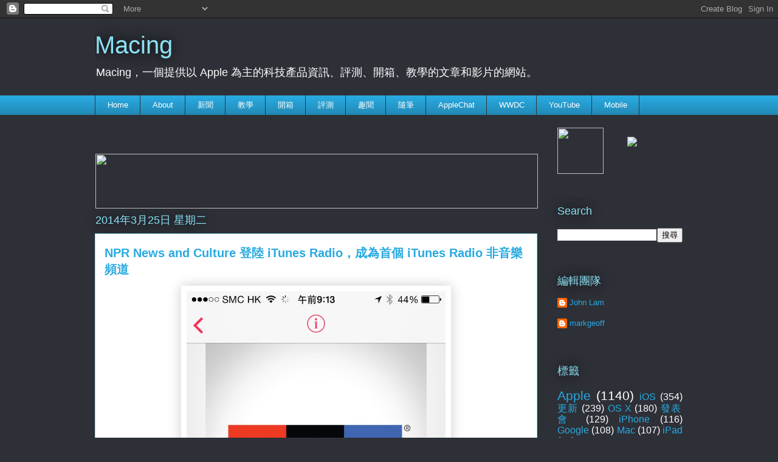

--- FILE ---
content_type: text/html; charset=UTF-8
request_url: http://www.macing-blog.com/b/stats?style=WHITE_TRANSPARENT&timeRange=ALL_TIME&token=APq4FmD5rprF0rbLq-2e5zbLleOdCRujL2ZqjK9d8bMFqTlbBx83TTntR2cIulF2yxTZDy8XnXra1Tpnze6w3B7jtyv43RPwPw
body_size: 260
content:
{"total":1793622,"sparklineOptions":{"backgroundColor":{"fillOpacity":0.1,"fill":"#ffffff"},"series":[{"areaOpacity":0.3,"color":"#fff"}]},"sparklineData":[[0,19],[1,15],[2,84],[3,85],[4,52],[5,35],[6,32],[7,40],[8,21],[9,54],[10,100],[11,17],[12,15],[13,6],[14,20],[15,39],[16,24],[17,34],[18,40],[19,24],[20,24],[21,22],[22,21],[23,23],[24,31],[25,19],[26,27],[27,20],[28,19],[29,18]],"nextTickMs":200000}

--- FILE ---
content_type: text/plain
request_url: https://www.google-analytics.com/j/collect?v=1&_v=j102&a=464753845&t=pageview&_s=1&dl=http%3A%2F%2Fwww.macing-blog.com%2F2014%2F03%2Fnpr-news-and-culture-itunes-radio.html&ul=en-us%40posix&dt=Macing%3A%20NPR%20News%20and%20Culture%20%E7%99%BB%E9%99%B8%20iTunes%20Radio%EF%BC%8C%E6%88%90%E7%82%BA%E9%A6%96%E5%80%8B%20iTunes%20Radio%20%E9%9D%9E%E9%9F%B3%E6%A8%82%E9%A0%BB%E9%81%93&sr=1280x720&vp=1280x720&_u=IEBAAEABAAAAACAAI~&jid=1256342870&gjid=908881359&cid=867192198.1765311163&tid=UA-27191195-1&_gid=1919257067.1765311163&_r=1&_slc=1&z=862962394
body_size: -451
content:
2,cG-CLMJ49Y15X